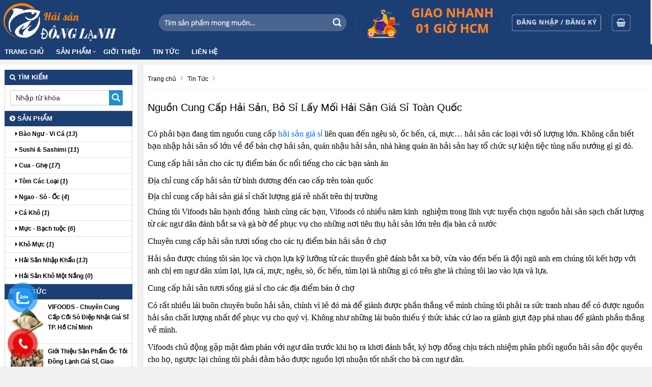

--- FILE ---
content_type: text/html; charset=UTF-8
request_url: https://haisandonglanh.com.vn/nguon-cung-cap-hai-san-bo-si-lay-moi-hai-san-gia-si-toan-quoc.html
body_size: 8711
content:
<!doctype html>
<html>
<head>
<meta http-equiv="Content-Type" content="text/html; charset=utf-8" />
<!--<base href="https://haisandonglanh.com.vn/" />-->
<meta name="robots" content="index,follow,snippet,archive" />
<meta name="viewport" content="width=device-width, initial-scale=1.0" />
<title>Nguồn Cung Cấp Hải Sản, Bỏ Sỉ Lấy Mối Hải Sản Giá Sỉ Toàn Quốc</title>
<meta name="keywords" content="Nguồn Cung Cấp Hải Sản, Bỏ Sỉ Lấy Mối Hải Sản Giá Sỉ Toàn Quốc, Nguon Cung Cap Hai San, Bo Si Lay Moi Hai San Gia Si Toan Quoc" />
<meta name="description" content="" />
<link rel="shortcut icon" href="/images/favicon.ico" />
 
<meta property="og:type" content="website"/>
<meta property="og:url" content="https://haisandonglanh.com.vn/nguon-cung-cap-hai-san-bo-si-lay-moi-hai-san-gia-si-toan-quoc.html"/>   
<meta property="og:title" content="Nguồn Cung Cấp Hải Sản, Bỏ Sỉ Lấy Mối Hải Sản Giá Sỉ Toàn Quốc" /> 
<meta property="og:description" content="" />  
<link href="https://haisandonglanh.com.vn/rss-home.rss" rel="alternate" type="application/rss+xml" title="RSS 2.0" />
<link href="https://haisandonglanh.com.vn/rss-home.rss" rel="alternate" type="application/atom+xml" title="Atom 1.0" />  
<meta property="og:image" itemprop="thumbnailUrl" content="https://haisandonglanh.com.vn/upload/hinhanh/thumb/nguon-cung-cap-hai-san-bo-si-lay-moi-hai-san-gia-si-toan-quoc949.jpeg" />  
<link rel="stylesheet" href="/css/bootstrap-awesome-animate-hover.min.css" type="text/css" media="all" >
<link rel="stylesheet" href="/css/owl.carousel.css" media="all" type="text/css">
<link rel="stylesheet" href="/css/owl.theme.default.min.css" media="all" type="text/css">
<script src="/js/owl.carousel.min.js" type="text/javascript"></script>
<script type="text/javascript" src="/js/jquery-lib-webso.min.js"></script>
<script type="application/javascript" src="/js/bootstrap-carousel-sweetalert.min.js" ></script>
<script src="/js/jquery.easy-ticker.min.js" type="text/javascript"></script>
<script src="/js/main.js" type="text/javascript"></script>
<script type="application/javascript" src="/js/load.js" ></script>
<script src="/js/jquery.matchHeight-min.js" type="text/javascript"></script>
<link rel="stylesheet" href="/css/video.css?v=1.1.6" media="all" />
<link rel="stylesheet" href="/css/css.css" type="text/css" media="all"  />
<link href="/css/css3.css" rel="stylesheet" type="text/css"  media="all" />
<style>
.btn-info,.btn-primary,.group_tin_tieude,.item-style1 .act .btn-register,.item-style1 .act .link a:nth-child(1),.row_detail_number .block_percent_rate span,.title-style1,.title-style2 a,div.navicate .parent,footer,footer .link a:nth-child(1),nav.nav{background:#1c3f73}.owl_home .owl-nav .owl-next i,.owl_home .owl-nav .owl-prev i{color:#1c3f73}.itemsanpham:hover{border:1px solid #1c3f73}._bgcolormain{background-color:#1c3f73}.titleitem:after{border-color:transparent transparent transparent #1c3f73}.titleaction:before{border-color:transparent #1c3f73 transparent transparent}div.navicate{border-color:#1c3f73 #eee #eee #ddd}div.navicate .parent::after{border-left:11px solid #1c3f73}.title_common_site{border-top:3px solid #1c3f73}.footer.content .links a:hover{color:#1c3f73!important}#box_qa .list_item_quest .txt_quest,.main_footer a{color:#1c3f73}.block.newsletter .action.subscribe{background:#1c3f73;border:1px solid #1c3f73}.title-style2{border-bottom:solid 2px #1c3f73}footer{border-top:solid 5px #1c3f73}.breadcrumb,.fback-top{background:#1c3f73!important}
#col1{width:21%;float:left;}
#colcontent{width:78%;float:right;}
.itemsanpham{width:23%;}
#wapper_wapper,.fixed{width:100%;}
.nav.nav {background:#1c3f73}
.itemsanpham .img img{height:160px;}</style>
<link href="/css/menu.css" rel="stylesheet" />
<link href="/css/responsive.css" rel="stylesheet" type="text/css" />
<script>
    var require = {
        "baseUrl": "//hasaki.vn/static/frontend/Hasaki/default/vi_VN"
    };
</script>
<script type="text/javascript" src="/js/require.js"></script>
<script type="text/javascript" src="/js/requirejs-config.js"></script>
<script type="text/javascript" src="/js/common.js"></script>
<!-- Google tag (gtag.js) -->
<script async src="https://www.googletagmanager.com/gtag/js?id=G-FML63S3VYC"></script>
<script>
  window.dataLayer = window.dataLayer || [];
  function gtag(){dataLayer.push(arguments);}
  gtag('js', new Date());

  gtag('config', 'G-FML63S3VYC');
</script>
</head><body onLoad="initialize()">
<div class="mask_menu" style="display:none"></div>
<div id="wapper_wapper_wapper">
<div id="wapper_wapper">
<div id="wapper_banner">
        <div class="banner_content" >
            <div class="banner">
			<div class="banner_item banner_item0">
									</div>
			</div>			
									<div class="bannerinfo">
				<img alt="Hải sản đông lạnh | Cung cấp hải sản giao hàng toàn quốc " src="https://haisandonglanh.com.vn/upload/hinhanh/hai-san-dong-lanh4661.png" />
			</div>
			            <div class="clear"></div>			
        </div>
    </div>
    <div class="clear">
    </div>
    <div id="wapper_menu" class="_bgcolormain">
        <div class="menu_content _bgcolormain">
  
<div class="clear"></div>
<nav class="nav">

	<div class="navbar-header" >
		<button type="button" class="navbar-toggle" data-toggle="collapse" data-target=".navbar-responsive-collapse">
			<span class="sr-only">Toggle navigation</span>
			<span class="fa fa-bars"></span>
		</button>
		<a class="navbar-brand" href="https://haisandonglanh.com.vn/" title="Hải sản đông lạnh | Cung cấp hải sản giao hàng toàn quốc ">
			<i class="fa fa-home"></i>
		</a>
	</div>

<div class="collapse navbar-collapse navbar-responsive-collapse">
<div class="nopadding s00_20">
<div class="show-content w_100">
<div class="h_123">
<div class="menu_cong_s00_20 w_100">
<div class="content_center_970_aigo">
<div class="col-left-menucong w678 floatLeft">
<ul id="hamber_menu" class="relative nav navbar-nav">
			<li><a href="https://haisandonglanh.com.vn/" title="Hải sản đông lạnh | Cung cấp hải sản giao hàng toàn quốc ">Trang chủ</a></li>
															<li id="sub_menu_web1" class="dropdown">
			<a title="Sản Phẩm" href="https://haisandonglanh.com.vn/san-pham/"  class="dropdown-toggle">Sản Phẩm</a>
						<i data-toggle="dropdown" class="btn-dropdown dropdown-toggle fa fa-chevron-down"></i>
			<ul class="dropdown-menu fadeInUp animate1" >
						<li class=""><a title="Bào Ngư - Vi Cá" href="https://haisandonglanh.com.vn/bao-ngu-vi-ca/"><i class="fa fa-caret-right" aria-hidden="true"></i> Bào Ngư - Vi Cá</a></li>
						<li class=""><a title="Sushi & Sashimi" href="https://haisandonglanh.com.vn/sushi-sashimi/"><i class="fa fa-caret-right" aria-hidden="true"></i> Sushi & Sashimi</a></li>
						<li class=""><a title="Cua - Ghẹ" href="https://haisandonglanh.com.vn/cua-ghe/"><i class="fa fa-caret-right" aria-hidden="true"></i> Cua - Ghẹ</a></li>
						<li class=""><a title="Tôm Các Loại" href="https://haisandonglanh.com.vn/tom-cac-loai/"><i class="fa fa-caret-right" aria-hidden="true"></i> Tôm Các Loại</a></li>
						<li class=""><a title="Ngao - Sò - Ốc" href="https://haisandonglanh.com.vn/ngao-so-oc/"><i class="fa fa-caret-right" aria-hidden="true"></i> Ngao - Sò - Ốc</a></li>
						<li class=""><a title="Cá Khô" href="https://haisandonglanh.com.vn/ca-kho/"><i class="fa fa-caret-right" aria-hidden="true"></i> Cá Khô</a></li>
						<li class=""><a title="Mực - Bạch tuộc" href="https://haisandonglanh.com.vn/muc-bach-tuoc/"><i class="fa fa-caret-right" aria-hidden="true"></i> Mực - Bạch tuộc</a></li>
						<li class=""><a title="Khô Mực" href="https://haisandonglanh.com.vn/kho-muc/"><i class="fa fa-caret-right" aria-hidden="true"></i> Khô Mực</a></li>
						<li class=""><a title="Hải Sản Nhập Khẩu" href="https://haisandonglanh.com.vn/hai-san-nhap-khau/"><i class="fa fa-caret-right" aria-hidden="true"></i> Hải Sản Nhập Khẩu</a></li>
						<li class=""><a title="Hải Sản Khô Một Nắng" href="https://haisandonglanh.com.vn/hai-san-kho-mot-nang/"><i class="fa fa-caret-right" aria-hidden="true"></i> Hải Sản Khô Một Nắng</a></li>
						</ul>
				
			</li>
						
						
						
						<li class="">
				<a title="Giới Thiệu" href="https://haisandonglanh.com.vn/gioi-thieu/" data-toggle="" class="dropdown-toggle">Giới Thiệu</a>
							</li>
									
						
						<li class="">
				<a title="Tin Tức" href="https://haisandonglanh.com.vn/tin-tuc/" data-toggle="" class="dropdown-toggle">Tin Tức</a>
							</li>
									
						
				
<li class=""><a href="/lien-he.html" title="Liên hệ Hải sản đông lạnh | Cung cấp hải sản giao hàng toàn quốc ">Liên hệ</a></li></ul>
</div>
</div>
</div>
</div>
</div>
</div>

</div>
</nav>
<div class="clearfix"></div>
  
        </div>
    </div>
    <div class="clear">
</div>
	<div id="wapper_main">
	<div class="content_main">
		<div class="content_content">
		<div id="colcontent">
					<!--NOI DUNG  -->
<nav id="breadcrumb">
    <div class="containers">
        <ol>
<li itemtype="http://data-vocabulary.org/Breadcrumb" itemscope="">
<a itemprop="url" title="Hải sản đông lạnh | Cung cấp hải sản giao hàng toàn quốc " href="https://haisandonglanh.com.vn/"><span itemprop="title">Trang chủ</span></a>
<i class="fa fa-angle-right"></i>
</li>
<li itemtype="http://data-vocabulary.org/Breadcrumb" itemscope="">
<a itemprop="url" title="Tin Tức" href="https://haisandonglanh.com.vn/tin-tuc/" ><span itemprop="title">Tin Tức</span></a>
<i class="fa fa-angle-right"></i>
</li>
</ol>
    </div>
</nav>
	
	<div class="noidungchitiet">
	<h1 class="title">Nguồn Cung Cấp Hải Sản, Bỏ Sỉ Lấy Mối Hải Sản Giá Sỉ Toàn Quốc</h1>	
			
<div class="mangxahoi"></div>
<div class="clear"></div>
<div class="noidung">
	<p><span style="font-size: medium; font-family: &quot;times new roman&quot;, times;">Có phải bạn đang tìm nguồn cung cấp <a href="https://haisandonglanh.com.vn/">hải sản giá sỉ </a>liên quan đến ngêu sò, ốc hến, cá, mực… hải sản các loại với số lượng lớn. Không cần biết bạn nhập hải sản số lớn về để bán chợ hải sản, quán nhậu hải sản, nhà hàng quán ăn hải sản hay tổ chức sự kiện tiệc tùng nấu nướng gì gì đó.</span></p>
<p><span style="font-size: medium; font-family: &quot;times new roman&quot;, times;">Cung cấp hải sản cho các tụ điểm bán ốc nổi tiếng cho các bạn sành ăn</span></p>
<p><span style="font-size: medium; font-family: &quot;times new roman&quot;, times;">Địa chỉ cung cấp hải sản từ bình dương đến cao cấp trên toàn quốc</span></p>
<h2><span style="font-size: medium; font-family: &quot;times new roman&quot;, times;">Địa chỉ cung cấp hải sản giá sỉ chất lượng giá rẻ nhất trên thị trường</span></h2>
<p><span style="font-size: medium; font-family: &quot;times new roman&quot;, times;">Chúng tôi Vifoods hân hạnh đồng  hành cùng các bạn, Vifoods có nhiều năm kinh  nghiệm trong lĩnh vực tuyển chọn nguồn hải sản sạch chất lượng từ các ngư dân đánh bắt sa và gà bờ để phục vụ cho những nơi tiêu thụ hải sản lớn trên địa bàn cả nước</span></p>
<p><span style="font-size: medium; font-family: &quot;times new roman&quot;, times;">Chuyên cung cấp hải sản tươi sống cho các tụ điểm bán hải sản ở chợ</span></p>
<p><span style="font-size: medium; font-family: &quot;times new roman&quot;, times;">Hải sản được chúng tôi sàn lọc và chọn lựa kỹ lưỡng từ các thuyền ghê đánh bắt xa bờ, vừa vào đến bến là đội ngũ anh em chúng tôi kết hợp với anh chị em ngư dân xúm lại, lựa cá, mực, ngêu, sò, ốc hến, túm lại là những gì có trên ghe là chúng tôi lao vào lựa và lựa.</span></p>
<p><span style="font-size: medium; font-family: &quot;times new roman&quot;, times;">Cung cấp hải sản tươi sống giá sỉ cho các địa điểm bán ở chợ</span></p>
<p><span style="font-size: medium; font-family: &quot;times new roman&quot;, times;">Có rất nhiều lái buôn chuyên buôn hải sản, chính vì lẻ đó mà để giành được phần thắng về mình chúng tôi phải ra sức tranh nhau để có được nguồn hải sản chất lượng nhất để phục vụ cho quý vị. Không như những lái buôn thiếu ý thức khác cứ lao ra giành giựt đạp phá nhau để giành phần thắng về mình.</span></p>
<p><span style="font-size: medium; font-family: &quot;times new roman&quot;, times;">Vifoods chủ động gặp mặt đàm phán với ngư dân trước khi họ ra khơi đánh bắt, ký hợp đồng chịu trách nhiệm phân phối nguồn hải sản độc quyền cho họ, ngược lại chúng tôi phải đảm bảo được nguồn lợi nhuận tốt nhất cho bà con ngư dân.</span></p>
<p><span style="font-size: medium; font-family: &quot;times new roman&quot;, times;">Bà con ngư dân mỗi khi biết rất quý anh em thu mua hải sản Vifoods vì lúc nào chúng tôi cũng mua giá tốt nhất cho bà con, nên luôn ưu tiên dành những phần thưởng hải sản ngon nhất chất lượng nhât cho đội của Vifoods. Vifoods luôn mang sản phẩm hải sản chất lượng nhất đến với bà con kinh doanh hải sản để giá tốt nhất cho anh chị dễ kinh doanh sinh lời.</span></p>
<h2><span style="font-size: medium; font-family: &quot;times new roman&quot;, times;">Nguồn phân phối hải sản sỉ chính thức của Vifoods</span></h2>
<ul>
<li><span style="font-size: medium; font-family: &quot;times new roman&quot;, times;">Cung cấp hải sản cho các tụ chợ bán hải sản trên toàn quốc đặc biệt là khu vực Hồ Chí Minh, Bình Dương, Đồng Nai…</span></li>
<li><span style="font-size: medium; font-family: &quot;times new roman&quot;, times;">Cung cấp hải sản cho các hệ thống nhà hàng hải sản.</span></li>
<li><span style="font-size: medium; font-family: &quot;times new roman&quot;, times;">Cung cấp hải sản cho các hệ thống quán ăn hải sản.</span></li>
<li><span style="font-size: medium; font-family: &quot;times new roman&quot;, times;">Cung cấp hải sản cho hệ thống cá quán nhậu lớn nhỏ hay vỉa hè trên toàn quốc.</span></li>
</ul>
<h2><span style="font-size: medium; font-family: &quot;times new roman&quot;, times;">Cung cấp hải sản tươi sống giá sỉ trên toàn quốc</span></h2>
<p><span style="font-size: medium; font-family: &quot;times new roman&quot;, times;">Bỏ sỉ hải sản tươi sống tại quận 1</span><br /><span style="font-size: medium; font-family: &quot;times new roman&quot;, times;">Bỏ sỉ hải sản tươi sống tại quận 2</span><br /><span style="font-size: medium; font-family: &quot;times new roman&quot;, times;">Bỏ sỉ hải sản tươi sống tại quận 3</span><br /><span style="font-size: medium; font-family: &quot;times new roman&quot;, times;">Bỏ sỉ hải sản tươi sống tại quận 4</span><br /><span style="font-size: medium; font-family: &quot;times new roman&quot;, times;">Bỏ sỉ hải sản tươi sống tại quận 5</span><br /><span style="font-size: medium; font-family: &quot;times new roman&quot;, times;">Bỏ sỉ hải sản tươi sống tại quận 6</span><br /><span style="font-size: medium; font-family: &quot;times new roman&quot;, times;">Bỏ sỉ hải sản tươi sống tại quận 7</span><br /><span style="font-size: medium; font-family: &quot;times new roman&quot;, times;">Bỏ sỉ hải sản tươi sống tại quận 8</span><br /><span style="font-size: medium; font-family: &quot;times new roman&quot;, times;">Bỏ sỉ hải sản tươi sống tại quận 9</span><br /><span style="font-size: medium; font-family: &quot;times new roman&quot;, times;">Bỏ sỉ hải sản tươi sống tại quận 10</span><br /><span style="font-size: medium; font-family: &quot;times new roman&quot;, times;">Bỏ sỉ hải sản tươi sống tại quận 11</span><br /><span style="font-size: medium; font-family: &quot;times new roman&quot;, times;">Bỏ sỉ hải sản tươi sống tại quận 12</span><br /><span style="font-size: medium; font-family: &quot;times new roman&quot;, times;">Bỏ sỉ hải sản tươi sống tại quận tân bình</span><br /><span style="font-size: medium; font-family: &quot;times new roman&quot;, times;">Bỏ sỉ hải sản tươi sống tại quận bình tân</span><br /><span style="font-size: medium; font-family: &quot;times new roman&quot;, times;">Bỏ sỉ hải sản tươi sống tại quận gò vấp</span><br /><span style="font-size: medium; font-family: &quot;times new roman&quot;, times;">Bỏ sỉ hải sản tươi sống tại quận thủ đức</span><br /><span style="font-size: medium; font-family: &quot;times new roman&quot;, times;">Bỏ sỉ hải sản tươi sống tại quận phú nhuận</span><br /><span style="font-size: medium; font-family: &quot;times new roman&quot;, times;">Bỏ sỉ hải sản tươi sống tại huyện cần giờ</span><br /><span style="font-size: medium; font-family: &quot;times new roman&quot;, times;">Bỏ sỉ hải sản tươi sống tại huyện bình chánh</span><br /><span style="font-size: medium; font-family: &quot;times new roman&quot;, times;">Bỏ sỉ hải sản tươi sống tại quảng ngãi</span><br /><span style="font-size: medium; font-family: &quot;times new roman&quot;, times;">Bỏ sỉ hải sản tươi sống tại quảng bình</span><br /><span style="font-size: medium; font-family: &quot;times new roman&quot;, times;">Bỏ sỉ hải sản tươi sống tại tại quảng trị</span><br /><span style="font-size: medium; font-family: &quot;times new roman&quot;, times;">Bỏ sỉ hải sản tươi sống tại quảng nam</span><br /><span style="font-size: medium; font-family: &quot;times new roman&quot;, times;">Bỏ sỉ hải sản tươi sống tại Đồng Nai</span><br /><span style="font-size: medium; font-family: &quot;times new roman&quot;, times;">Bỏ sỉ hải sản tươi sống tại Cần Thơ</span><br /><span style="font-size: medium; font-family: &quot;times new roman&quot;, times;">Bỏ sỉ hải sản tươi sống tại Đà Lạt</span><br /><span style="font-size: medium; font-family: &quot;times new roman&quot;, times;">Bỏ sỉ hải sản tươi sống tại Đà Nẵng</span><br /><span style="font-size: medium; font-family: &quot;times new roman&quot;, times;">Bỏ sỉ hải sản tươi sống tại Hà Nội</span><br /><span style="font-size: medium; font-family: &quot;times new roman&quot;, times;">Bỏ sỉ hải sản tươi sống tại Cà Mau</span><br /><span style="font-size: medium; font-family: &quot;times new roman&quot;, times;">Bỏ sỉ hải sản tươi sống tại Vĩnh Long</span><br /><span style="font-size: medium; font-family: &quot;times new roman&quot;, times;">Bỏ sỉ hải sản tươi sống tại Đak Nông</span><br /><span style="font-size: medium; font-family: &quot;times new roman&quot;, times;">Bỏ sỉ hải sản tươi sống tại Lâm Đồng</span><br /><span style="font-size: medium; font-family: &quot;times new roman&quot;, times;">Bỏ sỉ hải sản tươi sống tại Hưng Yên</span><br /><span style="font-size: medium; font-family: &quot;times new roman&quot;, times;">Bỏ sỉ hải sản tươi sống tại Phú Yên</span><br /><span style="font-size: medium; font-family: &quot;times new roman&quot;, times;">Bỏ sỉ hải sản tươi sống tại Bến Tre</span><br /><span style="font-size: medium; font-family: &quot;times new roman&quot;, times;">Bỏ sỉ hải sản tươi sống tại Kiên Giang</span><br /><span style="font-size: medium; font-family: &quot;times new roman&quot;, times;">Bỏ sỉ hải sản tươi sống tại An Giang</span><br /><span style="font-size: medium; font-family: &quot;times new roman&quot;, times;">Bỏ sỉ hải sản tươi sống tại Tiền Giang</span><br /><span style="font-size: medium; font-family: &quot;times new roman&quot;, times;">Bỏ sỉ hải sản tươi sống tại Phú Quốc</span><br /><span style="font-size: medium; font-family: &quot;times new roman&quot;, times;">Bỏ sỉ hải sản tươi sống tại Đồng Tháp</span><br /><span style="font-size: medium; font-family: &quot;times new roman&quot;, times;">Bỏ sỉ hải sản tươi sống tại Hậu Giang</span><br /><span style="font-size: medium; font-family: &quot;times new roman&quot;, times;">Bỏ sỉ hải sản tươi sống tại tại bạc liêu</span><br /><span style="font-size: medium; font-family: &quot;times new roman&quot;, times;">cung cấp Bỏ sỉ hải sản tươi sống tại quảng nam</span><br /><span style="font-size: medium; font-family: &quot;times new roman&quot;, times;">cung cấp Bỏ sỉ hải sản tươi sống tại thừa thiên huế</span><br /><span style="font-size: medium; font-family: &quot;times new roman&quot;, times;">cung cấp Bỏ sỉ hải sản tươi sống tại Quy Nhơn</span><br /><span style="font-size: medium; font-family: &quot;times new roman&quot;, times;">cung cấp Bỏ sỉ hải sản tươi sống tại Bình Định</span><br /><span style="font-size: medium; font-family: &quot;times new roman&quot;, times;">cung cấp Bỏ sỉ hải sản tươi sống tại Bình Thuận</span><br /><span style="font-size: medium; font-family: &quot;times new roman&quot;, times;">cung cấp Bỏ sỉ hải sản tươi sống tại Ninh Thuận</span><br /><span style="font-size: medium; font-family: &quot;times new roman&quot;, times;">cung cấp Bỏ sỉ hải sản tươi sống tại Gia Lai</span><br /><span style="font-size: medium; font-family: &quot;times new roman&quot;, times;">cung cấp Bỏ sỉ hải sản tươi sống tại Đak Lak</span><br /><span style="font-size: medium; font-family: &quot;times new roman&quot;, times;">cung cấp Bỏ sỉ hải sản tươi sống tại Đak Nông</span><br /><span style="font-size: medium; font-family: &quot;times new roman&quot;, times;">cung cấp Bỏ sỉ hải sản tươi sống tại Lâm Đồng</span><br /><span style="font-size: medium; font-family: &quot;times new roman&quot;, times;">cung cấp Bỏ sỉ hải sản tươi sống giá sỉ tại Kiên Giang</span><br /><span style="font-size: medium; font-family: &quot;times new roman&quot;, times;">cung cấp Bỏ sỉ hải sản tươi sống giá sỉ tại Lâm Đồng</span><br /><span style="font-size: medium; font-family: &quot;times new roman&quot;, times;">cung cấp Bỏ sỉ hải sản tươi sống giá sỉ tại Hưng Yên</span><br /><span style="font-size: medium; font-family: &quot;times new roman&quot;, times;">cung cấp Bỏ sỉ hải sản tươi sống giá sỉ tại Phú Yên</span><br /><span style="font-size: medium; font-family: &quot;times new roman&quot;, times;">cung cấp Bỏ sỉ hải sản tươi sống giá sỉ tại Bến Tre</span><br /><span style="font-size: medium; font-family: &quot;times new roman&quot;, times;">cung cấp Bỏ sỉ hải sản tươi sống giá sỉ tại Vĩnh Long</span><br /><span style="font-size: medium; font-family: &quot;times new roman&quot;, times;">cung cấp Bỏ sỉ hải sản tươi sống giá sỉ tại An Giang</span><br /><span style="font-size: medium; font-family: &quot;times new roman&quot;, times;">cung cấp Bỏ sỉ hải sản tươi sống giá sỉ tại Tiền Giang</span><br /><span style="font-size: medium; font-family: &quot;times new roman&quot;, times;">cung cấp Bỏ sỉ hải sản tươi sống giá sỉ tại Phú Quốc</span><br /><span style="font-size: medium; font-family: &quot;times new roman&quot;, times;">cung cấp Bỏ sỉ hải sản tươi sống giá sỉ tại Đồng Tháp</span><br /><span style="font-size: medium; font-family: &quot;times new roman&quot;, times;">cung cấp Bỏ sỉ hải sản tươi sống giá sỉ tại Hậu Giang</span><br /><span style="font-size: medium; font-family: &quot;times new roman&quot;, times;">cung cấp Bỏ sỉ hải sản tươi sống giá sỉ tại bạc liêu</span><br /><span style="font-size: medium; font-family: &quot;times new roman&quot;, times;">Bỏ sỉ hải sản tươi sống tại thừa thiên huế</span><br /><span style="font-size: medium; font-family: &quot;times new roman&quot;, times;">Bỏ sỉ hải sản tươi sống tại Quy Nhơn</span><br /><span style="font-size: medium; font-family: &quot;times new roman&quot;, times;">Bỏ sỉ hải sản tươi sống tại Bình Định</span><br /><span style="font-size: medium; font-family: &quot;times new roman&quot;, times;">Bỏ sỉ hải sản tươi sống tại Bình Thuận</span><br /><span style="font-size: medium; font-family: &quot;times new roman&quot;, times;">Bỏ sỉ hải sản tươi sống tại Ninh Thuận</span><br /><span style="font-size: medium; font-family: &quot;times new roman&quot;, times;">Bỏ sỉ hải sản tươi sống tại Gia Lai</span><br /><span style="font-size: medium; font-family: &quot;times new roman&quot;, times;">Bỏ sỉ hải sản tươi sống tại Đak Lak</span></p>
<p><span style="font-size: medium; font-family: &quot;times new roman&quot;, times;">NƠI BỎ SỈ NGÊU SÒ ỐC HẾN CÀNG GHẸ CÁC LOẠI</span></p>
<p><span style="font-size: medium; font-family: &quot;times new roman&quot;, times;">Bỏ sỉ ốc tươi sống tại quận 1</span><br /><span style="font-size: medium; font-family: &quot;times new roman&quot;, times;">Bỏ sỉ ốc tươi sống tại quận 2</span><br /><span style="font-size: medium; font-family: &quot;times new roman&quot;, times;">Bỏ sỉ ốc tươi sống tại quận 3</span><br /><span style="font-size: medium; font-family: &quot;times new roman&quot;, times;">Bỏ sỉ ốc tươi sống tại quận 4</span><br /><span style="font-size: medium; font-family: &quot;times new roman&quot;, times;">Bỏ sỉ ốc tươi sống tại quận 5</span><br /><span style="font-size: medium; font-family: &quot;times new roman&quot;, times;">Bỏ sỉ ốc tươi sống tại quận 6</span><br /><span style="font-size: medium; font-family: &quot;times new roman&quot;, times;">Bỏ sỉ ốc tươi sống tại quận 7</span><br /><span style="font-size: medium; font-family: &quot;times new roman&quot;, times;">Bỏ sỉ ốc tươi sống tại quận 8</span><br /><span style="font-size: medium; font-family: &quot;times new roman&quot;, times;">Bỏ sỉ ốc tươi sống tại quận 9</span><br /><span style="font-size: medium; font-family: &quot;times new roman&quot;, times;">Bỏ sỉ ốc tươi sống tại quận 10</span><br /><span style="font-size: medium; font-family: &quot;times new roman&quot;, times;">Bỏ sỉ ốc tươi sống tại quận 11</span><br /><span style="font-size: medium; font-family: &quot;times new roman&quot;, times;">Bỏ sỉ ốc tươi sống tại quận 12</span><br /><span style="font-size: medium; font-family: &quot;times new roman&quot;, times;">Bỏ sỉ ốc tươi sống tại quận tân bình</span><br /><span style="font-size: medium; font-family: &quot;times new roman&quot;, times;">Bỏ sỉ ốc tươi sống tại quận bình tân</span><br /><span style="font-size: medium; font-family: &quot;times new roman&quot;, times;">Bỏ sỉ ốc tươi sống tại quận gò vấp</span><br /><span style="font-size: medium; font-family: &quot;times new roman&quot;, times;">Bỏ sỉ ốc tươi sống tại quận thủ đức</span><br /><span style="font-size: medium; font-family: &quot;times new roman&quot;, times;">Bỏ sỉ ốc tươi sống tại quận phú nhuận</span><br /><span style="font-size: medium; font-family: &quot;times new roman&quot;, times;">Bỏ sỉ ốc tươi sống tại huyện cần giờ</span><br /><span style="font-size: medium; font-family: &quot;times new roman&quot;, times;">Bỏ sỉ ốc tươi sống tại huyện bình chánh</span><br /><span style="font-size: medium; font-family: &quot;times new roman&quot;, times;">Bỏ sỉ ốc tươi sống tại quảng ngãi</span><br /><span style="font-size: medium; font-family: &quot;times new roman&quot;, times;">Bỏ sỉ ốc tươi sống tại quảng bình</span><br /><span style="font-size: medium; font-family: &quot;times new roman&quot;, times;">Bỏ sỉ ốc tươi sống tại tại quảng trị</span><br /><span style="font-size: medium; font-family: &quot;times new roman&quot;, times;">Bỏ sỉ ốc tươi sống tại quảng nam</span><br /><span style="font-size: medium; font-family: &quot;times new roman&quot;, times;">Bỏ sỉ ốc tươi sống tại Đồng Nai</span><br /><span style="font-size: medium; font-family: &quot;times new roman&quot;, times;">Bỏ sỉ ốc tươi sống tại Cần Thơ</span><br /><span style="font-size: medium; font-family: &quot;times new roman&quot;, times;">Bỏ sỉ ốc tươi sống tại Đà Lạt</span><br /><span style="font-size: medium; font-family: &quot;times new roman&quot;, times;">Bỏ sỉ ốc tươi sống tại Đà Nẵng</span><br /><span style="font-size: medium; font-family: &quot;times new roman&quot;, times;">Bỏ sỉ ốc tươi sống tại Hà Nội</span><br /><span style="font-size: medium; font-family: &quot;times new roman&quot;, times;">Bỏ sỉ ốc tươi sống tại Cà Mau</span><br /><span style="font-size: medium; font-family: &quot;times new roman&quot;, times;">Bỏ sỉ ốc tươi sống tại Vĩnh Long</span><br /><span style="font-size: medium; font-family: &quot;times new roman&quot;, times;">Bỏ sỉ ốc tươi sống tại Đak Nông</span><br /><span style="font-size: medium; font-family: &quot;times new roman&quot;, times;">Bỏ sỉ ốc tươi sống tại Lâm Đồng</span><br /><span style="font-size: medium; font-family: &quot;times new roman&quot;, times;">Bỏ sỉ ốc tươi sống tại Hưng Yên</span><br /><span style="font-size: medium; font-family: &quot;times new roman&quot;, times;">Bỏ sỉ ốc tươi sống tại Phú Yên</span><br /><span style="font-size: medium; font-family: &quot;times new roman&quot;, times;">Bỏ sỉ ốc tươi sống tại Bến Tre</span><br /><span style="font-size: medium; font-family: &quot;times new roman&quot;, times;">Bỏ sỉ ốc tươi sống tại Kiên Giang</span><br /><span style="font-size: medium; font-family: &quot;times new roman&quot;, times;">Bỏ sỉ ốc tươi sống tại An Giang</span><br /><span style="font-size: medium; font-family: &quot;times new roman&quot;, times;">Bỏ sỉ ốc tươi sống tại Tiền Giang</span><br /><span style="font-size: medium; font-family: &quot;times new roman&quot;, times;">Bỏ sỉ ốc tươi sống tại Phú Quốc</span><br /><span style="font-size: medium; font-family: &quot;times new roman&quot;, times;">Bỏ sỉ ốc tươi sống tại Đồng Tháp</span><br /><span style="font-size: medium; font-family: &quot;times new roman&quot;, times;">Bỏ sỉ ốc tươi sống tại Hậu Giang</span><br /><span style="font-size: medium; font-family: &quot;times new roman&quot;, times;">Bỏ sỉ ốc tươi sống tại tại bạc liêu</span><br /><span style="font-size: medium; font-family: &quot;times new roman&quot;, times;">cung cấp Bỏ sỉ ốc tươi sống tại quảng nam</span><br /><span style="font-size: medium; font-family: &quot;times new roman&quot;, times;">cung cấp Bỏ sỉ ốc tươi sống tại thừa thiên huế</span><br /><span style="font-size: medium; font-family: &quot;times new roman&quot;, times;">cung cấp Bỏ sỉ ốc tươi sống tại Quy Nhơn</span><br /><span style="font-size: medium; font-family: &quot;times new roman&quot;, times;">cung cấp Bỏ sỉ ốc tươi sống tại Bình Định</span><br /><span style="font-size: medium; font-family: &quot;times new roman&quot;, times;">cung cấp Bỏ sỉ ốc tươi sống tại Bình Thuận</span><br /><span style="font-size: medium; font-family: &quot;times new roman&quot;, times;">cung cấp Bỏ sỉ ốc tươi sống tại Ninh Thuận</span><br /><span style="font-size: medium; font-family: &quot;times new roman&quot;, times;">cung cấp Bỏ sỉ ốc tươi sống tại Gia Lai</span><br /><span style="font-size: medium; font-family: &quot;times new roman&quot;, times;">cung cấp Bỏ sỉ ốc tươi sống tại Đak Lak</span><br /><span style="font-size: medium; font-family: &quot;times new roman&quot;, times;">cung cấp Bỏ sỉ ốc tươi sống tại Đak Nông</span><br /><span style="font-size: medium; font-family: &quot;times new roman&quot;, times;">cung cấp Bỏ sỉ ốc tươi sống tại Lâm Đồng</span><br /><span style="font-size: medium; font-family: &quot;times new roman&quot;, times;">cung cấp Bỏ sỉ ốc tươi sống giá sỉ tại Kiên Giang</span><br /><span style="font-size: medium; font-family: &quot;times new roman&quot;, times;">cung cấp Bỏ sỉ ốc tươi sống giá sỉ tại Lâm Đồng</span><br /><span style="font-size: medium; font-family: &quot;times new roman&quot;, times;">cung cấp Bỏ sỉ ốc tươi sống giá sỉ tại Hưng Yên</span><br /><span style="font-size: medium; font-family: &quot;times new roman&quot;, times;">cung cấp Bỏ sỉ ốc tươi sống giá sỉ tại Phú Yên</span><br /><span style="font-size: medium; font-family: &quot;times new roman&quot;, times;">cung cấp Bỏ sỉ ốc tươi sống giá sỉ tại Bến Tre</span><br /><span style="font-size: medium; font-family: &quot;times new roman&quot;, times;">cung cấp Bỏ sỉ ốc tươi sống giá sỉ tại Vĩnh Long</span><br /><span style="font-size: medium; font-family: &quot;times new roman&quot;, times;">cung cấp Bỏ sỉ ốc tươi sống giá sỉ tại An Giang</span><br /><span style="font-size: medium; font-family: &quot;times new roman&quot;, times;">cung cấp Bỏ sỉ ốc tươi sống giá sỉ tại Tiền Giang</span><br /><span style="font-size: medium; font-family: &quot;times new roman&quot;, times;">cung cấp Bỏ sỉ ốc tươi sống giá sỉ tại Phú Quốc</span><br /><span style="font-size: medium; font-family: &quot;times new roman&quot;, times;">cung cấp Bỏ sỉ ốc tươi sống giá sỉ tại Đồng Tháp</span><br /><span style="font-size: medium; font-family: &quot;times new roman&quot;, times;">cung cấp Bỏ sỉ ốc tươi sống giá sỉ tại Hậu Giang</span><br /><span style="font-size: medium; font-family: &quot;times new roman&quot;, times;">cung cấp Bỏ sỉ ốc tươi sống giá sỉ tại bạc liêu</span><br /><span style="font-size: medium; font-family: &quot;times new roman&quot;, times;">Bỏ sỉ ốc tươi sống tại thừa thiên huế</span><br /><span style="font-size: medium; font-family: &quot;times new roman&quot;, times;">Bỏ sỉ ốc tươi sống tại Quy Nhơn</span><br /><span style="font-size: medium; font-family: &quot;times new roman&quot;, times;">Bỏ sỉ ốc tươi sống tại Bình Định</span><br /><span style="font-size: medium; font-family: &quot;times new roman&quot;, times;">Bỏ sỉ ốc tươi sống tại Bình Thuận</span><br /><span style="font-size: medium; font-family: &quot;times new roman&quot;, times;">Bỏ sỉ ốc tươi sống tại Ninh Thuận</span><br /><span style="font-size: medium; font-family: &quot;times new roman&quot;, times;">Bỏ sỉ ốc tươi sống tại Gia Lai</span><br /><span style="font-size: medium; font-family: &quot;times new roman&quot;, times;">Bỏ sỉ ốc tươi sống tại Đak Lak</span></p>
<p><span style="font-size: medium; font-family: &quot;times new roman&quot;, times;">CUNG CẤP TÔM SÚ GIÁ SỈ</span></p>
<p><span style="font-size: medium; font-family: &quot;times new roman&quot;, times;">Địa chỉ bán tôm sú tại quận 1</span><br /><span style="font-size: medium; font-family: &quot;times new roman&quot;, times;">Địa chỉ bán tôm sú tại quận 2</span><br /><span style="font-size: medium; font-family: &quot;times new roman&quot;, times;">Địa chỉ bán tôm sú tại quận 3</span><br /><span style="font-size: medium; font-family: &quot;times new roman&quot;, times;">Địa chỉ bán tôm sú tại quận 4</span><br /><span style="font-size: medium; font-family: &quot;times new roman&quot;, times;">Địa chỉ bán tôm sú tại quận 5</span><br /><span style="font-size: medium; font-family: &quot;times new roman&quot;, times;">Địa chỉ bán tôm sú tại quận 6</span><br /><span style="font-size: medium; font-family: &quot;times new roman&quot;, times;">Địa chỉ bán tôm sú tại quận 7</span><br /><span style="font-size: medium; font-family: &quot;times new roman&quot;, times;">Địa chỉ bán tôm sú tại quận 8</span><br /><span style="font-size: medium; font-family: &quot;times new roman&quot;, times;">Địa chỉ bán tôm sú tại quận 9</span><br /><span style="font-size: medium; font-family: &quot;times new roman&quot;, times;">Địa chỉ bán tôm sú tại quận 10</span><br /><span style="font-size: medium; font-family: &quot;times new roman&quot;, times;">Địa chỉ bán tôm sú tại quận 11</span><br /><span style="font-size: medium; font-family: &quot;times new roman&quot;, times;">Địa chỉ bán tôm sú tại quận 12</span><br /><span style="font-size: medium; font-family: &quot;times new roman&quot;, times;">Địa chỉ bán tôm sú tại quận tân bình</span><br /><span style="font-size: medium; font-family: &quot;times new roman&quot;, times;">Địa chỉ bán tôm sú tại quận bình tân</span><br /><span style="font-size: medium; font-family: &quot;times new roman&quot;, times;">Địa chỉ bán tôm sú tại quận gò vấp</span><br /><span style="font-size: medium; font-family: &quot;times new roman&quot;, times;">Địa chỉ bán tôm sú tại quận thủ đức</span><br /><span style="font-size: medium; font-family: &quot;times new roman&quot;, times;">Địa chỉ bán tôm sú tại quận phú nhuận</span><br /><span style="font-size: medium; font-family: &quot;times new roman&quot;, times;">Địa chỉ bán tôm sú tại huyện cần giờ</span><br /><span style="font-size: medium; font-family: &quot;times new roman&quot;, times;">Địa chỉ bán tôm sú tại huyện bình chánh</span><br /><span style="font-size: medium; font-family: &quot;times new roman&quot;, times;">Địa chỉ bán tôm sú tại quảng ngãi</span><br /><span style="font-size: medium; font-family: &quot;times new roman&quot;, times;">Địa chỉ bán tôm sú tại quảng bình</span><br /><span style="font-size: medium; font-family: &quot;times new roman&quot;, times;">Địa chỉ bán tôm sú tại tại quảng trị</span><br /><span style="font-size: medium; font-family: &quot;times new roman&quot;, times;">Địa chỉ bán tôm sú tại quảng nam</span><br /><span style="font-size: medium; font-family: &quot;times new roman&quot;, times;">Địa chỉ bán tôm sú tại Đồng Nai</span><br /><span style="font-size: medium; font-family: &quot;times new roman&quot;, times;">Địa chỉ bán tôm sú tại Cần Thơ</span><br /><span style="font-size: medium; font-family: &quot;times new roman&quot;, times;">Địa chỉ bán tôm sú tại Đà Lạt</span><br /><span style="font-size: medium; font-family: &quot;times new roman&quot;, times;">Địa chỉ bán tôm sú tại Đà Nẵng</span><br /><span style="font-size: medium; font-family: &quot;times new roman&quot;, times;">Địa chỉ bán tôm sú tại Hà Nội</span><br /><span style="font-size: medium; font-family: &quot;times new roman&quot;, times;">Địa chỉ bán tôm sú tại Cà Mau</span><br /><span style="font-size: medium; font-family: &quot;times new roman&quot;, times;">Địa chỉ bán tôm sú tại Vĩnh Long</span><br /><span style="font-size: medium; font-family: &quot;times new roman&quot;, times;">Địa chỉ bán tôm sú tại Đak Nông</span><br /><span style="font-size: medium; font-family: &quot;times new roman&quot;, times;">Địa chỉ bán tôm sú tại Lâm Đồng</span><br /><span style="font-size: medium; font-family: &quot;times new roman&quot;, times;">Địa chỉ bán tôm sú tại Hưng Yên</span><br /><span style="font-size: medium; font-family: &quot;times new roman&quot;, times;">Địa chỉ bán tôm sú tại Phú Yên</span><br /><span style="font-size: medium; font-family: &quot;times new roman&quot;, times;">Địa chỉ bán tôm sú tại Bến Tre</span><br /><span style="font-size: medium; font-family: &quot;times new roman&quot;, times;">Địa chỉ bán tôm sú tại Kiên Giang</span><br /><span style="font-size: medium; font-family: &quot;times new roman&quot;, times;">Địa chỉ bán tôm sú tại An Giang</span><br /><span style="font-size: medium; font-family: &quot;times new roman&quot;, times;">Địa chỉ bán tôm sú tại Tiền Giang</span><br /><span style="font-size: medium; font-family: &quot;times new roman&quot;, times;">Địa chỉ bán tôm sú tại Phú Quốc</span><br /><span style="font-size: medium; font-family: &quot;times new roman&quot;, times;">Địa chỉ bán tôm sú tại Đồng Tháp</span><br /><span style="font-size: medium; font-family: &quot;times new roman&quot;, times;">Địa chỉ bán tôm sú tại Hậu Giang</span><br /><span style="font-size: medium; font-family: &quot;times new roman&quot;, times;">Địa chỉ bán tôm sú tại tại bạc liêu</span><br /><span style="font-size: medium; font-family: &quot;times new roman&quot;, times;">cung cấp Địa chỉ bán tôm sú tại quảng nam</span><br /><span style="font-size: medium; font-family: &quot;times new roman&quot;, times;">cung cấp Địa chỉ bán tôm sú tại thừa thiên huế</span><br /><span style="font-size: medium; font-family: &quot;times new roman&quot;, times;">cung cấp Địa chỉ bán tôm sú tại Quy Nhơn</span><br /><span style="font-size: medium; font-family: &quot;times new roman&quot;, times;">cung cấp Địa chỉ bán tôm sú tại Bình Định</span><br /><span style="font-size: medium; font-family: &quot;times new roman&quot;, times;">cung cấp Địa chỉ bán tôm sú tại Bình Thuận</span><br /><span style="font-size: medium; font-family: &quot;times new roman&quot;, times;">cung cấp Địa chỉ bán tôm sú tại Ninh Thuận</span><br /><span style="font-size: medium; font-family: &quot;times new roman&quot;, times;">cung cấp Địa chỉ bán tôm sú tại Gia Lai</span><br /><span style="font-size: medium; font-family: &quot;times new roman&quot;, times;">cung cấp Địa chỉ bán tôm sú tại Đak Lak</span><br /><span style="font-size: medium; font-family: &quot;times new roman&quot;, times;">cung cấp Địa chỉ bán tôm sú tại Đak Nông</span><br /><span style="font-size: medium; font-family: &quot;times new roman&quot;, times;">cung cấp Địa chỉ bán tôm sú tại Lâm Đồng</span><br /><span style="font-size: medium; font-family: &quot;times new roman&quot;, times;">cung cấp Địa chỉ bán tôm sú giá sỉ tại Kiên Giang</span><br /><span style="font-size: medium; font-family: &quot;times new roman&quot;, times;">cung cấp Địa chỉ bán tôm sú giá sỉ tại Lâm Đồng</span><br /><span style="font-size: medium; font-family: &quot;times new roman&quot;, times;">cung cấp Địa chỉ bán tôm sú giá sỉ tại Hưng Yên</span><br /><span style="font-size: medium; font-family: &quot;times new roman&quot;, times;">cung cấp Địa chỉ bán tôm sú giá sỉ tại Phú Yên</span><br /><span style="font-size: medium; font-family: &quot;times new roman&quot;, times;">cung cấp Địa chỉ bán tôm sú giá sỉ tại Bến Tre</span><br /><span style="font-size: medium; font-family: &quot;times new roman&quot;, times;">cung cấp Địa chỉ bán tôm sú giá sỉ tại Vĩnh Long</span><br /><span style="font-size: medium; font-family: &quot;times new roman&quot;, times;">cung cấp Địa chỉ bán tôm sú giá sỉ tại An Giang</span><br /><span style="font-size: medium; font-family: &quot;times new roman&quot;, times;">cung cấp Địa chỉ bán tôm sú giá sỉ tại Tiền Giang</span><br /><span style="font-size: medium; font-family: &quot;times new roman&quot;, times;">cung cấp Địa chỉ bán tôm sú giá sỉ tại Phú Quốc</span><br /><span style="font-size: medium; font-family: &quot;times new roman&quot;, times;">cung cấp Địa chỉ bán tôm sú giá sỉ tại Đồng Tháp</span><br /><span style="font-size: medium; font-family: &quot;times new roman&quot;, times;">cung cấp Địa chỉ bán tôm sú giá sỉ tại Hậu Giang</span><br /><span style="font-size: medium; font-family: &quot;times new roman&quot;, times;">cung cấp Địa chỉ bán tôm sú giá sỉ tại bạc liêu</span><br /><span style="font-size: medium; font-family: &quot;times new roman&quot;, times;">Địa chỉ bán tôm sú tại thừa thiên huế</span><br /><span style="font-size: medium; font-family: &quot;times new roman&quot;, times;">Địa chỉ bán tôm sú tại Quy Nhơn</span><br /><span style="font-size: medium; font-family: &quot;times new roman&quot;, times;">Địa chỉ bán tôm sú tại Bình Định</span><br /><span style="font-size: medium; font-family: &quot;times new roman&quot;, times;">Địa chỉ bán tôm sú tại Bình Thuận</span><br /><span style="font-size: medium; font-family: &quot;times new roman&quot;, times;">Địa chỉ bán tôm sú tại Ninh Thuận</span><br /><span style="font-size: medium; font-family: &quot;times new roman&quot;, times;">Địa chỉ bán tôm sú tại Gia Lai</span><br /><span style="font-size: medium; font-family: &quot;times new roman&quot;, times;">Địa chỉ bán tôm sú tại Đak Lak</span></p></div>
<div class="clear"></div>

<div class="post-comment"><div data-width="100%" data-numposts="5" data-href="https://haisandonglanh.com.vn/nguon-cung-cap-hai-san-bo-si-lay-moi-hai-san-gia-si-toan-quoc.html" class="fb-comments"></div></div>
<div class="tag">
<hr>Tag: </div></div>
      <!--///////////////////KET THUC-->
			<div class="clear"></div>
		</div>
			<div id="col1">
<div class="group_tin" style="padding-top:10px;">
<div class="group_tin_tieude"><i class="fa fa-search"></i>&nbsp;Tìm kiếm</div>
<div class="group_tin_noidung">
<div class="search">
<form role="search" method="POST" action="/index.php?page=timkiem" novalidate="true">
  <input type="text" name="tukhoa" value="" placeholder="Nhập từ khóa" class="txt">
<input type="image" src="/images/iconsearch.png" class="timkiem">
</form>
  <div class="clear"></div>
</div>
</div>
</div>
	
 
	<div class="group_tin" >
<div class="group_tin_tieude"><a href="https://haisandonglanh.com.vn/san-pham/" title="Sản Phẩm"><i class="fa fa-chevron-circle-right" aria-hidden="true"></i> Sản Phẩm</a></div>
<div class="group_tin_noidung">
	  <div class="danhmuccol">
	  	  <ul>				  
	  		<li><a href="https://haisandonglanh.com.vn/bao-ngu-vi-ca/"  title="Bào Ngư - Vi Cá"><i class="fa fa-caret-right" aria-hidden="true"></i> Bào Ngư - Vi Cá (<i>13</i>)</a></li>
	  		<li><a href="https://haisandonglanh.com.vn/sushi-sashimi/"  title="Sushi & Sashimi"><i class="fa fa-caret-right" aria-hidden="true"></i> Sushi & Sashimi (<i>11</i>)</a></li>
	  		<li><a href="https://haisandonglanh.com.vn/cua-ghe/"  title="Cua - Ghẹ"><i class="fa fa-caret-right" aria-hidden="true"></i> Cua - Ghẹ (<i>17</i>)</a></li>
	  		<li><a href="https://haisandonglanh.com.vn/tom-cac-loai/"  title="Tôm Các Loại"><i class="fa fa-caret-right" aria-hidden="true"></i> Tôm Các Loại (<i>1</i>)</a></li>
	  		<li><a href="https://haisandonglanh.com.vn/ngao-so-oc/"  title="Ngao - Sò - Ốc"><i class="fa fa-caret-right" aria-hidden="true"></i> Ngao - Sò - Ốc (<i>4</i>)</a></li>
	  		<li><a href="https://haisandonglanh.com.vn/ca-kho/"  title="Cá Khô"><i class="fa fa-caret-right" aria-hidden="true"></i> Cá Khô (<i>1</i>)</a></li>
	  		<li><a href="https://haisandonglanh.com.vn/muc-bach-tuoc/"  title="Mực - Bạch tuộc"><i class="fa fa-caret-right" aria-hidden="true"></i> Mực - Bạch tuộc (<i>6</i>)</a></li>
	  		<li><a href="https://haisandonglanh.com.vn/kho-muc/"  title="Khô Mực"><i class="fa fa-caret-right" aria-hidden="true"></i> Khô Mực (<i>1</i>)</a></li>
	  		<li><a href="https://haisandonglanh.com.vn/hai-san-nhap-khau/"  title="Hải Sản Nhập Khẩu"><i class="fa fa-caret-right" aria-hidden="true"></i> Hải Sản Nhập Khẩu (<i>13</i>)</a></li>
	  		<li><a href="https://haisandonglanh.com.vn/hai-san-kho-mot-nang/"  title="Hải Sản Khô Một Nắng"><i class="fa fa-caret-right" aria-hidden="true"></i> Hải Sản Khô Một Nắng (<i>0</i>)</a></li>
	  	  </ul>
	  	  </div>
	  </div>
</div>


<div class="group_tin">
<div class="group_tin_tieude"><i class="fa fa-newspaper-o"></i>&nbsp;Tin tức</div>
<div class="group_tin_noidung">
<ul class="ul_noidung_templates">
<li><div class="img"><a href="https://haisandonglanh.com.vn/vifoods-chuyen-cung-cap-coi-so-diep-nhat-gia-si-tp-ho-chi-minh.html" target="" title="VIFOODS - Chuyên Cung Cấp Cồi Sò Điệp Nhật Giá Sỉ TP. Hồ Chí Minh"><img src="https://haisandonglanh.com.vn/upload/hinhanh/thumb/vifoods-chuyen-cung-cap-coi-so-diep-nhat-gia-si-tp-ho-chi-minh527p.jpg" alt="VIFOODS - Chuyên Cung Cấp Cồi Sò Điệp Nhật Giá Sỉ TP. Hồ Chí Minh" title="VIFOODS - Chuyên Cung Cấp Cồi Sò Điệp Nhật Giá Sỉ TP. Hồ Chí Minh" /></a></div>
<p  class="tieude">
<a href="https://haisandonglanh.com.vn/vifoods-chuyen-cung-cap-coi-so-diep-nhat-gia-si-tp-ho-chi-minh.html" title="VIFOODS - Chuyên Cung Cấp Cồi Sò Điệp Nhật Giá Sỉ TP. Hồ Chí Minh">VIFOODS - Chuyên Cung Cấp Cồi Sò Điệp Nhật Giá Sỉ TP. Hồ Chí Minh</a></p>
<div class="clear"></div>
</li>
<li><div class="img"><a href="https://haisandonglanh.com.vn/gioi-thieu-san-pham-oc-toi-dong-lanh-gia-si-giao-hang-tp-ho-chi-minh-va-cac-tinh-lan-can.html" target="" title="Giới Thiệu Sản Phẩm Ốc Tỏi Đông Lạnh Giá Sỉ, Giao Hàng TP. Hồ Chí Minh Và Các Tỉnh Lân Cận"><img src="https://haisandonglanh.com.vn/upload/hinhanh/thumb/gioi-thieu-san-pham-oc-toi-dong-lanh-gia-si-giao-hang-tp-ho-chi-minh-va-cac-tinh-lan-can693i.jpg" alt="Giới Thiệu Sản Phẩm Ốc Tỏi Đông Lạnh Giá Sỉ, Giao Hàng TP. Hồ Chí Minh Và Các Tỉnh Lân Cận" title="Giới Thiệu Sản Phẩm Ốc Tỏi Đông Lạnh Giá Sỉ, Giao Hàng TP. Hồ Chí Minh Và Các Tỉnh Lân Cận" /></a></div>
<p  class="tieude">
<a href="https://haisandonglanh.com.vn/gioi-thieu-san-pham-oc-toi-dong-lanh-gia-si-giao-hang-tp-ho-chi-minh-va-cac-tinh-lan-can.html" title="Giới Thiệu Sản Phẩm Ốc Tỏi Đông Lạnh Giá Sỉ, Giao Hàng TP. Hồ Chí Minh Và Các Tỉnh Lân Cận">Giới Thiệu Sản Phẩm Ốc Tỏi Đông Lạnh Giá Sỉ, Giao Hàng TP. Hồ Chí Minh Và Các Tỉnh Lân Cận</a></p>
<div class="clear"></div>
</li>
<li><div class="img"><a href="https://haisandonglanh.com.vn/don-vi-cung-cap-ca-bo-da-gia-si-chat-luong-phan-phoi-giao-hang-toan-quoc.html" target="" title="Đơn Vị Cung Cấp Cá Bò Da Giá Sỉ Chất Lượng Phân Phối Giao Hàng Toàn Quốc "><img src="https://haisandonglanh.com.vn/upload/hinhanh/thumb/don-vi-cung-cap-ca-bo-da-gia-si-chat-luong-phan-phoi-giao-hang-toan-quoc526d.jpg" alt="Đơn Vị Cung Cấp Cá Bò Da Giá Sỉ Chất Lượng Phân Phối Giao Hàng Toàn Quốc " title="Đơn Vị Cung Cấp Cá Bò Da Giá Sỉ Chất Lượng Phân Phối Giao Hàng Toàn Quốc " /></a></div>
<p  class="tieude">
<a href="https://haisandonglanh.com.vn/don-vi-cung-cap-ca-bo-da-gia-si-chat-luong-phan-phoi-giao-hang-toan-quoc.html" title="Đơn Vị Cung Cấp Cá Bò Da Giá Sỉ Chất Lượng Phân Phối Giao Hàng Toàn Quốc ">Đơn Vị Cung Cấp Cá Bò Da Giá Sỉ Chất Lượng Phân Phối Giao Hàng Toàn Quốc </a></p>
<div class="clear"></div>
</li>
<li><div class="img"><a href="https://haisandonglanh.com.vn/ca-dieu-hong-dong-lanh-si-le-phan-phoi-giao-hang-toan-quoc.html" target="" title="Cá Điêu Hồng Đông Lạnh Sỉ Lẻ, Phân Phối Giao Hàng Toàn Quốc "><img src="https://haisandonglanh.com.vn/upload/hinhanh/thumb/ca-dieu-hong-dong-lanh-si-le-phan-phoi-giao-hang-toan-quoc245.jpeg" alt="Cá Điêu Hồng Đông Lạnh Sỉ Lẻ, Phân Phối Giao Hàng Toàn Quốc " title="Cá Điêu Hồng Đông Lạnh Sỉ Lẻ, Phân Phối Giao Hàng Toàn Quốc " /></a></div>
<p  class="tieude">
<a href="https://haisandonglanh.com.vn/ca-dieu-hong-dong-lanh-si-le-phan-phoi-giao-hang-toan-quoc.html" title="Cá Điêu Hồng Đông Lạnh Sỉ Lẻ, Phân Phối Giao Hàng Toàn Quốc ">Cá Điêu Hồng Đông Lạnh Sỉ Lẻ, Phân Phối Giao Hàng Toàn Quốc </a></p>
<div class="clear"></div>
</li>
<li><div class="img"><a href="https://haisandonglanh.com.vn/kho-si-coi-so-mai-chat-luong-tp-ho-chi-minh.html" target="" title="Kho Sỉ Cồi Sò Mai Chất Lượng TP. Hồ Chí Minh"><img src="https://haisandonglanh.com.vn/upload/hinhanh/thumb/kho-si-coi-so-mai-chat-luong-tp-ho-chi-minh112d.png" alt="Kho Sỉ Cồi Sò Mai Chất Lượng TP. Hồ Chí Minh" title="Kho Sỉ Cồi Sò Mai Chất Lượng TP. Hồ Chí Minh" /></a></div>
<p  class="tieude">
<a href="https://haisandonglanh.com.vn/kho-si-coi-so-mai-chat-luong-tp-ho-chi-minh.html" title="Kho Sỉ Cồi Sò Mai Chất Lượng TP. Hồ Chí Minh">Kho Sỉ Cồi Sò Mai Chất Lượng TP. Hồ Chí Minh</a></p>
<div class="clear"></div>
</li>
</ul></div></div>

</div>		</div>
	</div>
	</div>
<div class="clear"></div>	
﻿<style>#button-contact-vr{position:fixed;bottom:0;z-index:99999}#button-contact-vr .button-contact{position:relative}#button-contact-vr .button-contact .phone-vr{position:relative;visibility:visible;background-color:transparent;width:90px;height:90px;cursor:pointer;z-index:11;-webkit-backface-visibility:hidden;-webkit-transform:translateZ(0);transition:visibility .5s;left:0;bottom:0;display:block}.phone-vr-circle-fill{width:65px;height:65px;top:12px;left:12px;position:absolute;box-shadow:0 0 0 0 #c31d1d;background-color:rgba(230,8,8,.7);border-radius:50%;border:2px solid transparent;-webkit-animation:phone-vr-circle-fill 2.3s infinite ease-in-out;animation:phone-vr-circle-fill 2.3s infinite ease-in-out;transition:all .5s;-webkit-transform-origin:50% 50%;-ms-transform-origin:50% 50%;transform-origin:50% 50%;-webkit-animuiion:zoom 1.3s infinite;animation:zoom 1.3s infinite}.phone-vr-img-circle{background-color:#e60808;width:40px;height:40px;line-height:40px;top:25px;left:25px;position:absolute;border-radius:50%;display:flex;justify-content:center;-webkit-animation:phonering-alo-circle-img-anim 1s infinite ease-in-out;animation:phone-vr-circle-fill 1s infinite ease-in-out}.phone-vr-img-circle a{display:block;line-height:37px}.phone-vr-img-circle img{max-height:25px;max-width:27px;position:absolute;top:50%;left:50%;transform:translate(-50%,-50%);-moz-transform:translate(-50%,-50%);-webkit-transform:translate(-50%,-50%);-o-transform:translate(-50%,-50%)}@-webkit-keyframes phone-vr-circle-fill{0%{-webkit-transform:rotate(0) scale(1) skew(1deg)}10%{-webkit-transform:rotate(-25deg) scale(1) skew(1deg)}20%{-webkit-transform:rotate(25deg) scale(1) skew(1deg)}30%{-webkit-transform:rotate(-25deg) scale(1) skew(1deg)}40%{-webkit-transform:rotate(25deg) scale(1) skew(1deg)}50%{-webkit-transform:rotate(0) scale(1) skew(1deg)}100%{-webkit-transform:rotate(0) scale(1) skew(1deg)}}@-webkit-keyframes zoom{0%{transform:scale(.9)}70%{transform:scale(1);box-shadow:0 0 0 15px transparent}100%{transform:scale(.9);box-shadow:0 0 0 0 transparent}}@keyframes zoom{0%{transform:scale(.9)}70%{transform:scale(1);box-shadow:0 0 0 15px transparent}100%{transform:scale(.9);box-shadow:0 0 0 0 transparent}}	#zalo-vr .phone-vr-circle-fill{box-shadow:0 0 0 0 #2196f3;background-color:rgba(33,150,243,.7)}	#zalo-vr .phone-vr-img-circle{background-color:#2196f3}	#face-vr .phone-vr-circle-fill{box-shadow:0 0 0 0 #0866ff;background-color:rgba(33,150,243,.7)}	#face-vr .phone-vr-img-circle{background-color:#0866ff}	#gom-all-in-one #phone-vr{transition:.7s all;-moz-transition:.7s all;-webkit-transition:.7s all}#gom-all-in-one #zalo-vr{transition:1s all;-moz-transition:1s all;-webkit-transition:1s all}</style>	<div id="button-contact-vr">	<div id="gom-all-in-one">			<div id="zalo-vr" class="button-contact" >			<div class="phone-vr">				<div class="phone-vr-circle-fill"></div>				<div class="phone-vr-img-circle">					<a target="_blank" rel="nofollow" href="https://zalo.me/0877990055">						<img src="/images/zalo.png" />					</a>				</div>			</div>			</div>			<div id="phone-vr" class="button-contact" >			<div class="phone-vr">				<div class="phone-vr-circle-fill"></div>				<div class="phone-vr-img-circle">					<a rel="nofollow" href="tel:0877990055">						<img src="/images/phone.png" />					</a>				</div>			</div>			</div>	</div></div><div class="content_main">
<div class="page-footer" style="padding:20px;">
		
<div class="footer content">
<div class="row space_bottom_20">
<div class="col-lg-4 col-md-4 col-sm-12"><div class="block newsletter">
    <div class="title"><strong>Đăng ký thông tin khuyến mãi</strong></div>
    <div class="content">
        <form id="newsletter-validate-detail" method="post" action="" novalidate="novalidate" class="form subscribe">
            <div class="field newsletter">
                <label for="newsletter" class="label"><span>Sign Up for Our Newsletter:</span></label>
                <div class="control">
                    <input type="email" data-validate="{required:true, 'validate-email':true}" placeholder="Nhập địa chỉ email" id="newsletter" name="email">
                </div>
            </div>
            <div class="actions">
                <button type="submit" title="Đăng ký" class="action subscribe primary">
                    <span>Đăng ký</span>
                </button>
            </div>
        </form>
        <div class="txt_12">Đăng ký nhận tin cơ hội nhận quyền lợi giảm giá riêng biệt.</div>
    </div>
</div>
<div class="clearfix"></div>
</div>

<div class="col-lg-8 col-md-8 col-sm-12">
<div class="row">
 </div>

</div>
</div>

<div class="main_footer">
    <div class="row">
        <div class="col-lg-9 col-md-8 col-sm-8"></div>

        <div class="col-lg-3 col-md-4 col-sm-4 border_right_footer">
                       
            <div class="item_footer_right">
               <b>CÔNG TY TNHH TM DV VIFOOD</b></div>
            <div class="item_footer_right">
                48 Đường Số 1B, Phường Tân Mỹ, Tp Hồ Chí Minh<br>
                Điện thoại: 08.77.99.00.55 - Hotline: <b>08.77.99.00.55</b></div>      
		          </div>
    </div>
		
</div>
</div>
</div>
</div>
<div class="wapper_mark"></div>
</div>
<!--Start of Tawk.to Script-->
<script type="text/javascript">
var Tawk_API=Tawk_API||{}, Tawk_LoadStart=new Date();
(function(){
var s1=document.createElement("script"),s0=document.getElementsByTagName("script")[0];
s1.async=true;
s1.src='https://embed.tawk.to/691beb2678d799195df2e108/1jaagt4fq';
s1.charset='UTF-8';
s1.setAttribute('crossorigin','*');
s0.parentNode.insertBefore(s1,s0);
})();
</script>
<!--End of Tawk.to Script--></div>
<div id="loadingcss3"><i class="fa fa-spinner fa-pulse"></i></div>

<a href="#" class="go-top">
		<img src="/images/btn_top.png" alt="Back to top" title="Back to top" />
</a>
<!-- Modal -->
<div id="myModal" class="modal fade" role="dialog">
  <div class="modal-dialog" id="loaddatacart">
  </div>
</div><script defer src="https://static.cloudflareinsights.com/beacon.min.js/vcd15cbe7772f49c399c6a5babf22c1241717689176015" integrity="sha512-ZpsOmlRQV6y907TI0dKBHq9Md29nnaEIPlkf84rnaERnq6zvWvPUqr2ft8M1aS28oN72PdrCzSjY4U6VaAw1EQ==" data-cf-beacon='{"version":"2024.11.0","token":"23262b4800ce40e5a817c8939bd2321b","r":1,"server_timing":{"name":{"cfCacheStatus":true,"cfEdge":true,"cfExtPri":true,"cfL4":true,"cfOrigin":true,"cfSpeedBrain":true},"location_startswith":null}}' crossorigin="anonymous"></script>
</body>
</html>

--- FILE ---
content_type: text/css
request_url: https://haisandonglanh.com.vn/css/responsive.css
body_size: 1237
content:
@media screen and (max-width:1099px){#wapper_wapper{width:98%;margin:auto;}
.top_content p{width:auto;margin-right:2%;}
#wapper_slide img{max-width:100%;}
}
@media screen and (max-width:1024px){.itemsanpham{width:31%;}
.product.media {width:100%;}	
.product-info-main {width:100%;}	
#box_giaohang {width:100%;}	
#wapper_top{box-shadow:0px 0px 1px #CCC;}
.top_content{padding:0px 8px;}
.fixed .banner{display:none;}
ul.group_danhmuc_top li .tieude a{font-size:14px;}
.cssmenu > ul > li > a{padding:21px 5px;}
#wapper_menu.fixed{width:98%;}
#cssmenu{display:none;}
#wapper_col_left{display:block;height:100%;}
.menuresponsive{display:block;}
.banner_item{display:table;margin:auto;float:none;}
.search{margin-top:-33px;margin-right:5px;}
.search input.txt{width:89%;background-color:#fff;border:1px solid #e7e7e7;}
.search .timkiem{background-color:#e24746;}
.hotline_mobile{float:right;font-weight:bold;line-height:35px;color:#fff;font-size:16px;padding-right:5px;}
.hotline_mobile a{color:#F00;}
.bannerinfo{display:none;}
}
@media screen and (max-width:768px){
.block_big_thumb {width:100%;}
.block_big_thumb  img{width:100%;}
.product.media {width:100%;}	
.product-info-main {width:100%;}	
#box_giaohang {width:100%;}	
.giohangbtn{position:absolute;right:0;padding:6px 6px;}
.sanpham_img{width:46%;}
.sanpham_info{width:53%;}
#drop-menu{width:100%;}
#menu-container .dropdown-menu-main{width:35%;}
#menu-container .dropdown-menu-main li.active .popover{width:65%;left:35%;}
#menu-container .csshome{display:none;}
.col_slide{width:100%;}
#colcontent{width:100%;}
#col1{width:28%;display:none;}
.dropdown-danglist{margin-bottom:5px;}
.dropdown-danglist button{display:block;}
.dropdown-danglist .dropdown-menu{position:absolute;display:none;}
.open .dropdown-menu{display:block;}
.dropdown-danglist .dropdown-menu li{float:none;height:25px;}
.dropdown-danglist .dropdown-menu li a{padding:2px 8px;}
.noidung img, .noidung table, .noidung iframe{max-width:100% !important;height:auto !important;}
.noidung_img1{}
.sanpham_img{width:100%;}
.sanpham_info{width:100%;}
.noidung_img2{display:block;}
ul.group_danhmuc_top li{width:48%;}
.itemsanpham{width:31%;}
.group_bottom{width:50%;}
.cssmenu{width:100%;}
.cssmenu ul{width:100%;display:none;}
.cssmenu.align-center > ul{text-align:left;}
.cssmenu ul li{width:100%;border-top:1px solid rgba(120, 120, 120, 0.2);}
.cssmenu ul ul li,
.cssmenu li:hover > ul > li{height:auto;}
.cssmenu ul li a,
.cssmenu ul ul li a{width:100%;border-bottom:0;color:#FFF;padding:10px 5px;}
.cssmenu > ul > li{float:none;}
.cssmenu ul ul li a{padding-left:25px;}
.cssmenu ul ul ul li a{padding-left:35px;}
.cssmenu ul ul li a{color:#ffffff;background:none;}
.cssmenu ul ul li:hover > a,
.cssmenu ul ul li.active > a{color:#ffffff;}
.cssmenu ul ul,
.cssmenu ul ul ul,
.cssmenu.align-right ul ul{position:relative;left:0;width:100%;margin:0;text-align:left;}
.cssmenu > ul > li.has-sub > a:after,
.cssmenu > ul > li.has-sub > a:before,
.cssmenu ul ul > li.has-sub > a:after,
.cssmenu ul ul > li.has-sub > a:before{display:none;}
.cssmenu #menu-button{display:block;padding:17px;color:#FFF;cursor:pointer;font-size:12px;text-transform:uppercase;font-weight:700;}
.cssmenu .submenu-button{position:absolute;z-index:99999;right:0;top:0;display:block;border-left:1px solid rgba(120, 120, 120, 0.2);height:34px;width:40px;cursor:pointer;}
.cssmenu .submenu-button.submenu-opened{background:#262626;}
.cssmenu ul ul .submenu-button{height:34px;width:34px;}
.cssmenu .submenu-button:after{position:absolute;top:18px;right:19px;width:8px;height:2px;display:block;background:#dddddd;content:'';}
.cssmenu ul ul .submenu-button:after{top:15px;right:13px;}
.cssmenu .submenu-button.submenu-opened:after{background:#ffffff;}
.cssmenu .submenu-button:before{position:absolute;top:15px;right:22px;display:block;width:2px;height:8px;background:#dddddd;content:'';}
.cssmenu ul ul .submenu-button:before{top:12px;right:16px;}
.cssmenu .submenu-button.submenu-opened:before{display:none;}
.topinfo{margin:5px;}
.row_hotline p{width:47%;}
.address_content p{width:47%;}
.cssmenu{margin-right:0px;}
.cssmenu > ul{width:100%;display:none;height:350px;overflow:auto;}
}
@media screen and (max-width:640px){
.product.media {width:100%;}	
.product-info-main {width:100%;}	
#box_giaohang {width:100%;}		
.saovan{width:100%;}
ul.danhmuclienquan{display:none;}
.giohangbtn{position:absolute;right:0;z-index:999999999;}
#drop-menu{display:none;}
#menu-container{display:none;}
.topinfo{display:none;}
.slidebanner{width:100%;}
#colcontent{width:100%;}
#col1{width:100%;}
.group_tin{width:32%;float:left;margin:0.5%;}
.group_bottom{width:100%;}
.banner_item img{height:auto !important;}
.cot_dssp{width:100%;}
.cot_form{width:100%;}
}
@media screen and (max-width:480px){.saovan{width:100%;}
.product.media {width:100%;}	
.product-info-main {width:100%;}	
#box_giaohang {width:100%;}	
.row_hotline p{width:96%;margin-left:2%;}
.address_content p{width:96%;margin-left:2%;}
.giohangbtn{padding:9px 6px;}
.cssmenutop ul li a{padding:8px 6px;}
.designby{width:100%;text-align:center;}
.banner_item{display:table;float:none;margin:auto;width:auto;}
.banner_item1{display:none;}
.cot_video2{width:100%;}
.cot_video1{width:100%;}
.group_tinnoibat{width:100%;}
.group_tinnoibat_slide{width:100%;}
.group_tinmoi .content_tinmoi{width:60%;}
.group_khoahoc .itemkhoahoc{width:48%;}
.group_tin{width:48%;}
.itemsanpham{width:48%;}
.itemsanpham_home{width:98% !important;}
.group_bottom{width:99%;}
.group_bottom_menu{width:46%;}
.sanpham_img{width:100%;}
.sanpham_info{width:100%;}
}
@media screen and (max-width:360px){.slidebanner{display:none;}
.product.media {width:100%;}	
.product-info-main {width:100%;}	
#box_giaohang {width:100%;}	
.saovan{width:100%;}
.itemvideo{width:48%;}
.group_tin{width:48%;}
ul.group_danhmuc_top li{width:98%;}
.designby_info, .designby{display:block;width:96%;float:none;margin:auto;}
}
@media screen and (max-width:320px){.group_tin{width:99%;}
.product.media {width:100%;}	
.product-info-main {width:100%;}	
#box_giaohang {width:100%;}	
.saovan{width:100%;}
.group_bottom{width:98%;}
.itemsanpham{width:98%;}
.itemsanpham .img{height:auto;}
}